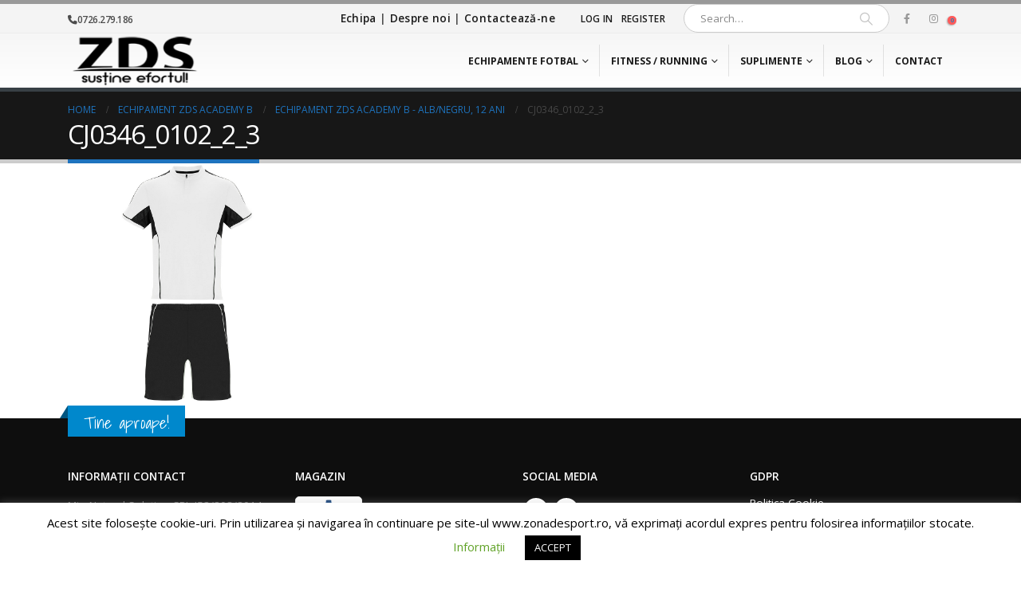

--- FILE ---
content_type: text/html; charset=UTF-8
request_url: https://www.zonadesport.ro/?attachment_id=9836
body_size: 21450
content:
	<!DOCTYPE html>
	<html  lang="ro-RO">
	<head>
		<meta http-equiv="X-UA-Compatible" content="IE=edge" />
		<meta http-equiv="Content-Type" content="text/html; charset=UTF-8" />
		<meta name="viewport" content="width=device-width, initial-scale=1, minimum-scale=1" />

		<link rel="profile" href="https://gmpg.org/xfn/11" />
		<link rel="pingback" href="https://www.zonadesport.ro/xmlrpc.php" />
		<meta name='robots' content='index, follow, max-image-preview:large, max-snippet:-1, max-video-preview:-1' />
	<style>img:is([sizes="auto" i], [sizes^="auto," i]) { contain-intrinsic-size: 3000px 1500px }</style>
	
	<!-- This site is optimized with the Yoast SEO plugin v23.4 - https://yoast.com/wordpress/plugins/seo/ -->
	<title>CJ0346_0102_2_3 - Zona de Sport</title>
	<link rel="canonical" href="https://www.zonadesport.ro/" />
	<meta property="og:locale" content="ro_RO" />
	<meta property="og:type" content="article" />
	<meta property="og:title" content="CJ0346_0102_2_3 - Zona de Sport" />
	<meta property="og:url" content="https://www.zonadesport.ro/" />
	<meta property="og:site_name" content="Zona de Sport" />
	<meta property="article:publisher" content="https://www.facebook.com/zonasportivilor/" />
	<meta property="og:image" content="https://www.zonadesport.ro" />
	<meta property="og:image:width" content="1000" />
	<meta property="og:image:height" content="1000" />
	<meta property="og:image:type" content="image/jpeg" />
	<meta name="twitter:card" content="summary_large_image" />
	<script type="application/ld+json" class="yoast-schema-graph">{"@context":"https://schema.org","@graph":[{"@type":"WebPage","@id":"https://www.zonadesport.ro/","url":"https://www.zonadesport.ro/","name":"CJ0346_0102_2_3 - Zona de Sport","isPartOf":{"@id":"https://www.zonadesport.ro/#website"},"primaryImageOfPage":{"@id":"https://www.zonadesport.ro/#primaryimage"},"image":{"@id":"https://www.zonadesport.ro/#primaryimage"},"thumbnailUrl":"https://www.zonadesport.ro/wp-content/uploads/2020/01/CJ0346_0102_2_3-1.jpg","datePublished":"2021-03-23T14:20:07+00:00","dateModified":"2021-03-23T14:20:07+00:00","breadcrumb":{"@id":"https://www.zonadesport.ro/#breadcrumb"},"inLanguage":"ro-RO","potentialAction":[{"@type":"ReadAction","target":["https://www.zonadesport.ro/"]}]},{"@type":"ImageObject","inLanguage":"ro-RO","@id":"https://www.zonadesport.ro/#primaryimage","url":"https://www.zonadesport.ro/wp-content/uploads/2020/01/CJ0346_0102_2_3-1.jpg","contentUrl":"https://www.zonadesport.ro/wp-content/uploads/2020/01/CJ0346_0102_2_3-1.jpg","width":1000,"height":1000},{"@type":"BreadcrumbList","@id":"https://www.zonadesport.ro/#breadcrumb","itemListElement":[{"@type":"ListItem","position":1,"name":"Home","item":"https://www.zonadesport.ro/"},{"@type":"ListItem","position":2,"name":"Echipament ZDS Academy B","item":"https://www.zonadesport.ro/produs/echipament-zds-academy-b/"},{"@type":"ListItem","position":3,"name":"CJ0346_0102_2_3"}]},{"@type":"WebSite","@id":"https://www.zonadesport.ro/#website","url":"https://www.zonadesport.ro/","name":"Zona de Sport","description":"Susţine efortul!","potentialAction":[{"@type":"SearchAction","target":{"@type":"EntryPoint","urlTemplate":"https://www.zonadesport.ro/?s={search_term_string}"},"query-input":{"@type":"PropertyValueSpecification","valueRequired":true,"valueName":"search_term_string"}}],"inLanguage":"ro-RO"}]}</script>
	<!-- / Yoast SEO plugin. -->


<link rel='dns-prefetch' href='//www.googletagmanager.com' />
<link rel="alternate" type="application/rss+xml" title="Zona de Sport &raquo; Flux" href="https://www.zonadesport.ro/feed/" />
<link rel="alternate" type="application/rss+xml" title="Zona de Sport &raquo; Flux comentarii" href="https://www.zonadesport.ro/comments/feed/" />
<script id="wpp-js" src="https://www.zonadesport.ro/wp-content/plugins/wordpress-popular-posts/assets/js/wpp.min.js?ver=7.3.3" data-sampling="0" data-sampling-rate="100" data-api-url="https://www.zonadesport.ro/wp-json/wordpress-popular-posts" data-post-id="9836" data-token="a28aecadc2" data-lang="0" data-debug="0"></script>
<link rel="alternate" type="application/rss+xml" title="Flux comentarii Zona de Sport &raquo; CJ0346_0102_2_3" href="https://www.zonadesport.ro/?attachment_id=9836/feed/" />
		<link rel="shortcut icon" href="//www.zonadesport.ro/wp-content/uploads/2020/05/ZDS-sustine-efortul-favicon.png" type="image/x-icon" />
				<link rel="apple-touch-icon" href="//www.zonadesport.ro/wp-content/uploads/2020/05/ZDS-sustine-efortul-favicon.png" />
				<link rel="apple-touch-icon" sizes="120x120" href="//www.zonadesport.ro/wp-content/uploads/2020/05/ZDS-sustine-efortul-favicon.png" />
				<link rel="apple-touch-icon" sizes="76x76" href="//www.zonadesport.ro/wp-content/uploads/2020/05/ZDS-sustine-efortul-favicon.png" />
				<link rel="apple-touch-icon" sizes="152x152" href="//www.zonadesport.ro/wp-content/uploads/2020/05/ZDS-sustine-efortul-favicon.png" />
		<script>
window._wpemojiSettings = {"baseUrl":"https:\/\/s.w.org\/images\/core\/emoji\/16.0.1\/72x72\/","ext":".png","svgUrl":"https:\/\/s.w.org\/images\/core\/emoji\/16.0.1\/svg\/","svgExt":".svg","source":{"concatemoji":"https:\/\/www.zonadesport.ro\/wp-includes\/js\/wp-emoji-release.min.js?ver=10aeda37ce2dae0e149e4efcbea5ffba"}};
/*! This file is auto-generated */
!function(s,n){var o,i,e;function c(e){try{var t={supportTests:e,timestamp:(new Date).valueOf()};sessionStorage.setItem(o,JSON.stringify(t))}catch(e){}}function p(e,t,n){e.clearRect(0,0,e.canvas.width,e.canvas.height),e.fillText(t,0,0);var t=new Uint32Array(e.getImageData(0,0,e.canvas.width,e.canvas.height).data),a=(e.clearRect(0,0,e.canvas.width,e.canvas.height),e.fillText(n,0,0),new Uint32Array(e.getImageData(0,0,e.canvas.width,e.canvas.height).data));return t.every(function(e,t){return e===a[t]})}function u(e,t){e.clearRect(0,0,e.canvas.width,e.canvas.height),e.fillText(t,0,0);for(var n=e.getImageData(16,16,1,1),a=0;a<n.data.length;a++)if(0!==n.data[a])return!1;return!0}function f(e,t,n,a){switch(t){case"flag":return n(e,"\ud83c\udff3\ufe0f\u200d\u26a7\ufe0f","\ud83c\udff3\ufe0f\u200b\u26a7\ufe0f")?!1:!n(e,"\ud83c\udde8\ud83c\uddf6","\ud83c\udde8\u200b\ud83c\uddf6")&&!n(e,"\ud83c\udff4\udb40\udc67\udb40\udc62\udb40\udc65\udb40\udc6e\udb40\udc67\udb40\udc7f","\ud83c\udff4\u200b\udb40\udc67\u200b\udb40\udc62\u200b\udb40\udc65\u200b\udb40\udc6e\u200b\udb40\udc67\u200b\udb40\udc7f");case"emoji":return!a(e,"\ud83e\udedf")}return!1}function g(e,t,n,a){var r="undefined"!=typeof WorkerGlobalScope&&self instanceof WorkerGlobalScope?new OffscreenCanvas(300,150):s.createElement("canvas"),o=r.getContext("2d",{willReadFrequently:!0}),i=(o.textBaseline="top",o.font="600 32px Arial",{});return e.forEach(function(e){i[e]=t(o,e,n,a)}),i}function t(e){var t=s.createElement("script");t.src=e,t.defer=!0,s.head.appendChild(t)}"undefined"!=typeof Promise&&(o="wpEmojiSettingsSupports",i=["flag","emoji"],n.supports={everything:!0,everythingExceptFlag:!0},e=new Promise(function(e){s.addEventListener("DOMContentLoaded",e,{once:!0})}),new Promise(function(t){var n=function(){try{var e=JSON.parse(sessionStorage.getItem(o));if("object"==typeof e&&"number"==typeof e.timestamp&&(new Date).valueOf()<e.timestamp+604800&&"object"==typeof e.supportTests)return e.supportTests}catch(e){}return null}();if(!n){if("undefined"!=typeof Worker&&"undefined"!=typeof OffscreenCanvas&&"undefined"!=typeof URL&&URL.createObjectURL&&"undefined"!=typeof Blob)try{var e="postMessage("+g.toString()+"("+[JSON.stringify(i),f.toString(),p.toString(),u.toString()].join(",")+"));",a=new Blob([e],{type:"text/javascript"}),r=new Worker(URL.createObjectURL(a),{name:"wpTestEmojiSupports"});return void(r.onmessage=function(e){c(n=e.data),r.terminate(),t(n)})}catch(e){}c(n=g(i,f,p,u))}t(n)}).then(function(e){for(var t in e)n.supports[t]=e[t],n.supports.everything=n.supports.everything&&n.supports[t],"flag"!==t&&(n.supports.everythingExceptFlag=n.supports.everythingExceptFlag&&n.supports[t]);n.supports.everythingExceptFlag=n.supports.everythingExceptFlag&&!n.supports.flag,n.DOMReady=!1,n.readyCallback=function(){n.DOMReady=!0}}).then(function(){return e}).then(function(){var e;n.supports.everything||(n.readyCallback(),(e=n.source||{}).concatemoji?t(e.concatemoji):e.wpemoji&&e.twemoji&&(t(e.twemoji),t(e.wpemoji)))}))}((window,document),window._wpemojiSettings);
</script>
<style id='wp-emoji-styles-inline-css'>

	img.wp-smiley, img.emoji {
		display: inline !important;
		border: none !important;
		box-shadow: none !important;
		height: 1em !important;
		width: 1em !important;
		margin: 0 0.07em !important;
		vertical-align: -0.1em !important;
		background: none !important;
		padding: 0 !important;
	}
</style>
<link rel='stylesheet' id='wp-block-library-css' href='https://www.zonadesport.ro/wp-includes/css/dist/block-library/style.min.css?ver=10aeda37ce2dae0e149e4efcbea5ffba' media='all' />
<style id='wp-block-library-theme-inline-css'>
.wp-block-audio :where(figcaption){color:#555;font-size:13px;text-align:center}.is-dark-theme .wp-block-audio :where(figcaption){color:#ffffffa6}.wp-block-audio{margin:0 0 1em}.wp-block-code{border:1px solid #ccc;border-radius:4px;font-family:Menlo,Consolas,monaco,monospace;padding:.8em 1em}.wp-block-embed :where(figcaption){color:#555;font-size:13px;text-align:center}.is-dark-theme .wp-block-embed :where(figcaption){color:#ffffffa6}.wp-block-embed{margin:0 0 1em}.blocks-gallery-caption{color:#555;font-size:13px;text-align:center}.is-dark-theme .blocks-gallery-caption{color:#ffffffa6}:root :where(.wp-block-image figcaption){color:#555;font-size:13px;text-align:center}.is-dark-theme :root :where(.wp-block-image figcaption){color:#ffffffa6}.wp-block-image{margin:0 0 1em}.wp-block-pullquote{border-bottom:4px solid;border-top:4px solid;color:currentColor;margin-bottom:1.75em}.wp-block-pullquote cite,.wp-block-pullquote footer,.wp-block-pullquote__citation{color:currentColor;font-size:.8125em;font-style:normal;text-transform:uppercase}.wp-block-quote{border-left:.25em solid;margin:0 0 1.75em;padding-left:1em}.wp-block-quote cite,.wp-block-quote footer{color:currentColor;font-size:.8125em;font-style:normal;position:relative}.wp-block-quote:where(.has-text-align-right){border-left:none;border-right:.25em solid;padding-left:0;padding-right:1em}.wp-block-quote:where(.has-text-align-center){border:none;padding-left:0}.wp-block-quote.is-large,.wp-block-quote.is-style-large,.wp-block-quote:where(.is-style-plain){border:none}.wp-block-search .wp-block-search__label{font-weight:700}.wp-block-search__button{border:1px solid #ccc;padding:.375em .625em}:where(.wp-block-group.has-background){padding:1.25em 2.375em}.wp-block-separator.has-css-opacity{opacity:.4}.wp-block-separator{border:none;border-bottom:2px solid;margin-left:auto;margin-right:auto}.wp-block-separator.has-alpha-channel-opacity{opacity:1}.wp-block-separator:not(.is-style-wide):not(.is-style-dots){width:100px}.wp-block-separator.has-background:not(.is-style-dots){border-bottom:none;height:1px}.wp-block-separator.has-background:not(.is-style-wide):not(.is-style-dots){height:2px}.wp-block-table{margin:0 0 1em}.wp-block-table td,.wp-block-table th{word-break:normal}.wp-block-table :where(figcaption){color:#555;font-size:13px;text-align:center}.is-dark-theme .wp-block-table :where(figcaption){color:#ffffffa6}.wp-block-video :where(figcaption){color:#555;font-size:13px;text-align:center}.is-dark-theme .wp-block-video :where(figcaption){color:#ffffffa6}.wp-block-video{margin:0 0 1em}:root :where(.wp-block-template-part.has-background){margin-bottom:0;margin-top:0;padding:1.25em 2.375em}
</style>
<style id='classic-theme-styles-inline-css'>
/*! This file is auto-generated */
.wp-block-button__link{color:#fff;background-color:#32373c;border-radius:9999px;box-shadow:none;text-decoration:none;padding:calc(.667em + 2px) calc(1.333em + 2px);font-size:1.125em}.wp-block-file__button{background:#32373c;color:#fff;text-decoration:none}
</style>
<style id='global-styles-inline-css'>
:root{--wp--preset--aspect-ratio--square: 1;--wp--preset--aspect-ratio--4-3: 4/3;--wp--preset--aspect-ratio--3-4: 3/4;--wp--preset--aspect-ratio--3-2: 3/2;--wp--preset--aspect-ratio--2-3: 2/3;--wp--preset--aspect-ratio--16-9: 16/9;--wp--preset--aspect-ratio--9-16: 9/16;--wp--preset--color--black: #000000;--wp--preset--color--cyan-bluish-gray: #abb8c3;--wp--preset--color--white: #ffffff;--wp--preset--color--pale-pink: #f78da7;--wp--preset--color--vivid-red: #cf2e2e;--wp--preset--color--luminous-vivid-orange: #ff6900;--wp--preset--color--luminous-vivid-amber: #fcb900;--wp--preset--color--light-green-cyan: #7bdcb5;--wp--preset--color--vivid-green-cyan: #00d084;--wp--preset--color--pale-cyan-blue: #8ed1fc;--wp--preset--color--vivid-cyan-blue: #0693e3;--wp--preset--color--vivid-purple: #9b51e0;--wp--preset--color--primary: #1e73be;--wp--preset--color--secondary: #1b1b1b;--wp--preset--color--tertiary: #2baab1;--wp--preset--color--quaternary: #383f48;--wp--preset--color--dark: #2e353e;--wp--preset--color--light: #ffffff;--wp--preset--gradient--vivid-cyan-blue-to-vivid-purple: linear-gradient(135deg,rgba(6,147,227,1) 0%,rgb(155,81,224) 100%);--wp--preset--gradient--light-green-cyan-to-vivid-green-cyan: linear-gradient(135deg,rgb(122,220,180) 0%,rgb(0,208,130) 100%);--wp--preset--gradient--luminous-vivid-amber-to-luminous-vivid-orange: linear-gradient(135deg,rgba(252,185,0,1) 0%,rgba(255,105,0,1) 100%);--wp--preset--gradient--luminous-vivid-orange-to-vivid-red: linear-gradient(135deg,rgba(255,105,0,1) 0%,rgb(207,46,46) 100%);--wp--preset--gradient--very-light-gray-to-cyan-bluish-gray: linear-gradient(135deg,rgb(238,238,238) 0%,rgb(169,184,195) 100%);--wp--preset--gradient--cool-to-warm-spectrum: linear-gradient(135deg,rgb(74,234,220) 0%,rgb(151,120,209) 20%,rgb(207,42,186) 40%,rgb(238,44,130) 60%,rgb(251,105,98) 80%,rgb(254,248,76) 100%);--wp--preset--gradient--blush-light-purple: linear-gradient(135deg,rgb(255,206,236) 0%,rgb(152,150,240) 100%);--wp--preset--gradient--blush-bordeaux: linear-gradient(135deg,rgb(254,205,165) 0%,rgb(254,45,45) 50%,rgb(107,0,62) 100%);--wp--preset--gradient--luminous-dusk: linear-gradient(135deg,rgb(255,203,112) 0%,rgb(199,81,192) 50%,rgb(65,88,208) 100%);--wp--preset--gradient--pale-ocean: linear-gradient(135deg,rgb(255,245,203) 0%,rgb(182,227,212) 50%,rgb(51,167,181) 100%);--wp--preset--gradient--electric-grass: linear-gradient(135deg,rgb(202,248,128) 0%,rgb(113,206,126) 100%);--wp--preset--gradient--midnight: linear-gradient(135deg,rgb(2,3,129) 0%,rgb(40,116,252) 100%);--wp--preset--font-size--small: 13px;--wp--preset--font-size--medium: 20px;--wp--preset--font-size--large: 36px;--wp--preset--font-size--x-large: 42px;--wp--preset--spacing--20: 0.44rem;--wp--preset--spacing--30: 0.67rem;--wp--preset--spacing--40: 1rem;--wp--preset--spacing--50: 1.5rem;--wp--preset--spacing--60: 2.25rem;--wp--preset--spacing--70: 3.38rem;--wp--preset--spacing--80: 5.06rem;--wp--preset--shadow--natural: 6px 6px 9px rgba(0, 0, 0, 0.2);--wp--preset--shadow--deep: 12px 12px 50px rgba(0, 0, 0, 0.4);--wp--preset--shadow--sharp: 6px 6px 0px rgba(0, 0, 0, 0.2);--wp--preset--shadow--outlined: 6px 6px 0px -3px rgba(255, 255, 255, 1), 6px 6px rgba(0, 0, 0, 1);--wp--preset--shadow--crisp: 6px 6px 0px rgba(0, 0, 0, 1);}:where(.is-layout-flex){gap: 0.5em;}:where(.is-layout-grid){gap: 0.5em;}body .is-layout-flex{display: flex;}.is-layout-flex{flex-wrap: wrap;align-items: center;}.is-layout-flex > :is(*, div){margin: 0;}body .is-layout-grid{display: grid;}.is-layout-grid > :is(*, div){margin: 0;}:where(.wp-block-columns.is-layout-flex){gap: 2em;}:where(.wp-block-columns.is-layout-grid){gap: 2em;}:where(.wp-block-post-template.is-layout-flex){gap: 1.25em;}:where(.wp-block-post-template.is-layout-grid){gap: 1.25em;}.has-black-color{color: var(--wp--preset--color--black) !important;}.has-cyan-bluish-gray-color{color: var(--wp--preset--color--cyan-bluish-gray) !important;}.has-white-color{color: var(--wp--preset--color--white) !important;}.has-pale-pink-color{color: var(--wp--preset--color--pale-pink) !important;}.has-vivid-red-color{color: var(--wp--preset--color--vivid-red) !important;}.has-luminous-vivid-orange-color{color: var(--wp--preset--color--luminous-vivid-orange) !important;}.has-luminous-vivid-amber-color{color: var(--wp--preset--color--luminous-vivid-amber) !important;}.has-light-green-cyan-color{color: var(--wp--preset--color--light-green-cyan) !important;}.has-vivid-green-cyan-color{color: var(--wp--preset--color--vivid-green-cyan) !important;}.has-pale-cyan-blue-color{color: var(--wp--preset--color--pale-cyan-blue) !important;}.has-vivid-cyan-blue-color{color: var(--wp--preset--color--vivid-cyan-blue) !important;}.has-vivid-purple-color{color: var(--wp--preset--color--vivid-purple) !important;}.has-black-background-color{background-color: var(--wp--preset--color--black) !important;}.has-cyan-bluish-gray-background-color{background-color: var(--wp--preset--color--cyan-bluish-gray) !important;}.has-white-background-color{background-color: var(--wp--preset--color--white) !important;}.has-pale-pink-background-color{background-color: var(--wp--preset--color--pale-pink) !important;}.has-vivid-red-background-color{background-color: var(--wp--preset--color--vivid-red) !important;}.has-luminous-vivid-orange-background-color{background-color: var(--wp--preset--color--luminous-vivid-orange) !important;}.has-luminous-vivid-amber-background-color{background-color: var(--wp--preset--color--luminous-vivid-amber) !important;}.has-light-green-cyan-background-color{background-color: var(--wp--preset--color--light-green-cyan) !important;}.has-vivid-green-cyan-background-color{background-color: var(--wp--preset--color--vivid-green-cyan) !important;}.has-pale-cyan-blue-background-color{background-color: var(--wp--preset--color--pale-cyan-blue) !important;}.has-vivid-cyan-blue-background-color{background-color: var(--wp--preset--color--vivid-cyan-blue) !important;}.has-vivid-purple-background-color{background-color: var(--wp--preset--color--vivid-purple) !important;}.has-black-border-color{border-color: var(--wp--preset--color--black) !important;}.has-cyan-bluish-gray-border-color{border-color: var(--wp--preset--color--cyan-bluish-gray) !important;}.has-white-border-color{border-color: var(--wp--preset--color--white) !important;}.has-pale-pink-border-color{border-color: var(--wp--preset--color--pale-pink) !important;}.has-vivid-red-border-color{border-color: var(--wp--preset--color--vivid-red) !important;}.has-luminous-vivid-orange-border-color{border-color: var(--wp--preset--color--luminous-vivid-orange) !important;}.has-luminous-vivid-amber-border-color{border-color: var(--wp--preset--color--luminous-vivid-amber) !important;}.has-light-green-cyan-border-color{border-color: var(--wp--preset--color--light-green-cyan) !important;}.has-vivid-green-cyan-border-color{border-color: var(--wp--preset--color--vivid-green-cyan) !important;}.has-pale-cyan-blue-border-color{border-color: var(--wp--preset--color--pale-cyan-blue) !important;}.has-vivid-cyan-blue-border-color{border-color: var(--wp--preset--color--vivid-cyan-blue) !important;}.has-vivid-purple-border-color{border-color: var(--wp--preset--color--vivid-purple) !important;}.has-vivid-cyan-blue-to-vivid-purple-gradient-background{background: var(--wp--preset--gradient--vivid-cyan-blue-to-vivid-purple) !important;}.has-light-green-cyan-to-vivid-green-cyan-gradient-background{background: var(--wp--preset--gradient--light-green-cyan-to-vivid-green-cyan) !important;}.has-luminous-vivid-amber-to-luminous-vivid-orange-gradient-background{background: var(--wp--preset--gradient--luminous-vivid-amber-to-luminous-vivid-orange) !important;}.has-luminous-vivid-orange-to-vivid-red-gradient-background{background: var(--wp--preset--gradient--luminous-vivid-orange-to-vivid-red) !important;}.has-very-light-gray-to-cyan-bluish-gray-gradient-background{background: var(--wp--preset--gradient--very-light-gray-to-cyan-bluish-gray) !important;}.has-cool-to-warm-spectrum-gradient-background{background: var(--wp--preset--gradient--cool-to-warm-spectrum) !important;}.has-blush-light-purple-gradient-background{background: var(--wp--preset--gradient--blush-light-purple) !important;}.has-blush-bordeaux-gradient-background{background: var(--wp--preset--gradient--blush-bordeaux) !important;}.has-luminous-dusk-gradient-background{background: var(--wp--preset--gradient--luminous-dusk) !important;}.has-pale-ocean-gradient-background{background: var(--wp--preset--gradient--pale-ocean) !important;}.has-electric-grass-gradient-background{background: var(--wp--preset--gradient--electric-grass) !important;}.has-midnight-gradient-background{background: var(--wp--preset--gradient--midnight) !important;}.has-small-font-size{font-size: var(--wp--preset--font-size--small) !important;}.has-medium-font-size{font-size: var(--wp--preset--font-size--medium) !important;}.has-large-font-size{font-size: var(--wp--preset--font-size--large) !important;}.has-x-large-font-size{font-size: var(--wp--preset--font-size--x-large) !important;}
:where(.wp-block-post-template.is-layout-flex){gap: 1.25em;}:where(.wp-block-post-template.is-layout-grid){gap: 1.25em;}
:where(.wp-block-columns.is-layout-flex){gap: 2em;}:where(.wp-block-columns.is-layout-grid){gap: 2em;}
:root :where(.wp-block-pullquote){font-size: 1.5em;line-height: 1.6;}
</style>
<link rel='stylesheet' id='contact-form-7-css' href='https://www.zonadesport.ro/wp-content/plugins/contact-form-7/includes/css/styles.css?ver=5.9.8' media='all' />
<link rel='stylesheet' id='cookie-law-info-css' href='https://www.zonadesport.ro/wp-content/plugins/cookie-law-info/legacy/public/css/cookie-law-info-public.css?ver=3.3.0' media='all' />
<link rel='stylesheet' id='cookie-law-info-gdpr-css' href='https://www.zonadesport.ro/wp-content/plugins/cookie-law-info/legacy/public/css/cookie-law-info-gdpr.css?ver=3.3.0' media='all' />
<style id='woocommerce-inline-inline-css'>
.woocommerce form .form-row .required { visibility: visible; }
</style>
<link rel='stylesheet' id='trp-language-switcher-style-css' href='https://www.zonadesport.ro/wp-content/plugins/translatepress-multilingual/assets/css/trp-language-switcher.css?ver=2.9.19' media='all' />
<link rel='stylesheet' id='wordpress-popular-posts-css-css' href='https://www.zonadesport.ro/wp-content/plugins/wordpress-popular-posts/assets/css/wpp.css?ver=7.3.3' media='all' />
<link rel='stylesheet' id='porto-css-vars-css' href='https://www.zonadesport.ro/wp-content/uploads/porto_styles/theme_css_vars.css?ver=7.0.2' media='all' />
<link rel='stylesheet' id='js_composer_front-css' href='https://www.zonadesport.ro/wp-content/plugins/js_composer/assets/css/js_composer.min.css?ver=7.3' media='all' />
<link rel='stylesheet' id='bootstrap-css' href='https://www.zonadesport.ro/wp-content/uploads/porto_styles/bootstrap.css?ver=7.0.2' media='all' />
<link rel='stylesheet' id='porto-plugins-css' href='https://www.zonadesport.ro/wp-content/themes/porto/css/plugins.css?ver=7.0.2' media='all' />
<link rel='stylesheet' id='porto-theme-css' href='https://www.zonadesport.ro/wp-content/themes/porto/css/theme.css?ver=7.0.2' media='all' />
<link rel='stylesheet' id='porto-theme-portfolio-css' href='https://www.zonadesport.ro/wp-content/themes/porto/css/theme_portfolio.css?ver=7.0.2' media='all' />
<link rel='stylesheet' id='porto-theme-member-css' href='https://www.zonadesport.ro/wp-content/themes/porto/css/theme_member.css?ver=7.0.2' media='all' />
<link rel='stylesheet' id='porto-shortcodes-css' href='https://www.zonadesport.ro/wp-content/uploads/porto_styles/shortcodes.css?ver=7.0.2' media='all' />
<link rel='stylesheet' id='porto-theme-shop-css' href='https://www.zonadesport.ro/wp-content/themes/porto/css/theme_shop.css?ver=7.0.2' media='all' />
<link rel='stylesheet' id='porto-theme-wpb-css' href='https://www.zonadesport.ro/wp-content/themes/porto/css/theme_wpb.css?ver=7.0.2' media='all' />
<link rel='stylesheet' id='porto-theme-radius-css' href='https://www.zonadesport.ro/wp-content/themes/porto/css/theme_radius.css?ver=7.0.2' media='all' />
<link rel='stylesheet' id='porto-dynamic-style-css' href='https://www.zonadesport.ro/wp-content/uploads/porto_styles/dynamic_style.css?ver=7.0.2' media='all' />
<link rel='stylesheet' id='porto-type-builder-css' href='https://www.zonadesport.ro/wp-content/plugins/porto-functionality/builders/assets/type-builder.css?ver=3.0.2' media='all' />
<link rel='stylesheet' id='porto-account-login-style-css' href='https://www.zonadesport.ro/wp-content/themes/porto/css/theme/shop/login-style/account-login.css?ver=7.0.2' media='all' />
<link rel='stylesheet' id='porto-style-css' href='https://www.zonadesport.ro/wp-content/themes/porto/style.css?ver=7.0.2' media='all' />
<style id='porto-style-inline-css'>
.side-header-narrow-bar-logo{max-width:100px}.loading-overlay-showing > .loading-overlay{opacity:1;visibility:visible;transition-delay:0}.loading-overlay{transition:visibility 0s ease-in-out 0.5s,opacity 0.5s ease-in-out;position:absolute;bottom:0;left:0;opacity:0;right:0;top:0;visibility:hidden}.loading-overlay .loader{display:inline-block;border:2px solid transparent;width:40px;height:40px;-webkit-animation:spin 0.75s infinite linear;animation:spin 0.75s infinite linear;border-image:none;border-radius:50%;vertical-align:middle;position:absolute;margin:auto;left:0;right:0;top:0;bottom:0;z-index:2;border-top-color:var(--porto-primary-color)}.loading-overlay .loader:before{content:"";display:inline-block;border:inherit;width:inherit;height:inherit;-webkit-animation:spin 1.5s infinite ease;animation:spin 1.5s infinite ease;border-radius:inherit;position:absolute;left:-2px;top:-2px;border-top-color:inherit}body > .loading-overlay{position:fixed;z-index:999999}#header,.sticky-header .header-main.sticky{border-top:5px solid}@media (min-width:992px){}.page-top .page-title-wrap{line-height:0}.page-top .page-title:not(.b-none):after{content:'';position:absolute;width:100%;left:0;border-bottom:5px solid var(--porto-primary-color);bottom:-17px}body.single-product .page-top .breadcrumbs-wrap{padding-right:55px}@media (min-width:1500px){.left-sidebar.col-lg-3,.right-sidebar.col-lg-3{width:20%}.main-content.col-lg-9{width:80%}.main-content.col-lg-6{width:60%}}
</style>
<script id="woocommerce-google-analytics-integration-gtag-js-after">
/* Google Analytics for WooCommerce (gtag.js) */
					window.dataLayer = window.dataLayer || [];
					function gtag(){dataLayer.push(arguments);}
					// Set up default consent state.
					for ( const mode of [{"analytics_storage":"denied","ad_storage":"denied","ad_user_data":"denied","ad_personalization":"denied","region":["AT","BE","BG","HR","CY","CZ","DK","EE","FI","FR","DE","GR","HU","IS","IE","IT","LV","LI","LT","LU","MT","NL","NO","PL","PT","RO","SK","SI","ES","SE","GB","CH"]}] || [] ) {
						gtag( "consent", "default", { "wait_for_update": 500, ...mode } );
					}
					gtag("js", new Date());
					gtag("set", "developer_id.dOGY3NW", true);
					gtag("config", "UA-91478527-1", {"track_404":true,"allow_google_signals":true,"logged_in":false,"linker":{"domains":[],"allow_incoming":false},"custom_map":{"dimension1":"logged_in"}});
</script>
<script src="https://www.zonadesport.ro/wp-includes/js/jquery/jquery-migrate.min.js?ver=3.4.1" id="jquery-migrate-js"></script>
<script src="https://www.zonadesport.ro/wp-includes/js/jquery/jquery.min.js?ver=3.7.1" id="jquery-core-js"></script>
<script id="cookie-law-info-js-extra">
var Cli_Data = {"nn_cookie_ids":[],"cookielist":[],"non_necessary_cookies":[],"ccpaEnabled":"","ccpaRegionBased":"","ccpaBarEnabled":"","strictlyEnabled":["necessary","obligatoire"],"ccpaType":"gdpr","js_blocking":"","custom_integration":"","triggerDomRefresh":"","secure_cookies":""};
var cli_cookiebar_settings = {"animate_speed_hide":"500","animate_speed_show":"500","background":"#FFF","border":"#b1a6a6c2","border_on":"","button_1_button_colour":"#000","button_1_button_hover":"#000000","button_1_link_colour":"#fff","button_1_as_button":"1","button_1_new_win":"","button_2_button_colour":"#333","button_2_button_hover":"#292929","button_2_link_colour":"#444","button_2_as_button":"","button_2_hidebar":"","button_3_button_colour":"#000","button_3_button_hover":"#000000","button_3_link_colour":"#fff","button_3_as_button":"1","button_3_new_win":"","button_4_button_colour":"#000","button_4_button_hover":"#000000","button_4_link_colour":"#62a329","button_4_as_button":"","button_7_button_colour":"#61a229","button_7_button_hover":"#4e8221","button_7_link_colour":"#fff","button_7_as_button":"1","button_7_new_win":"","font_family":"inherit","header_fix":"","notify_animate_hide":"1","notify_animate_show":"1","notify_div_id":"#cookie-law-info-bar","notify_position_horizontal":"right","notify_position_vertical":"bottom","scroll_close":"","scroll_close_reload":"","accept_close_reload":"","reject_close_reload":"","showagain_tab":"1","showagain_background":"#fff","showagain_border":"#000","showagain_div_id":"#cookie-law-info-again","showagain_x_position":"100px","text":"#000","show_once_yn":"","show_once":"10000","logging_on":"","as_popup":"","popup_overlay":"1","bar_heading_text":"","cookie_bar_as":"banner","popup_showagain_position":"bottom-right","widget_position":"left"};
var log_object = {"ajax_url":"https:\/\/www.zonadesport.ro\/wp-admin\/admin-ajax.php"};
</script>
<script src="https://www.zonadesport.ro/wp-content/plugins/cookie-law-info/legacy/public/js/cookie-law-info-public.js?ver=3.3.0" id="cookie-law-info-js"></script>
<script src="https://www.zonadesport.ro/wp-content/plugins/woocommerce/assets/js/jquery-blockui/jquery.blockUI.min.js?ver=2.7.0-wc.10.4.3" id="wc-jquery-blockui-js" data-wp-strategy="defer"></script>
<script id="wc-add-to-cart-js-extra">
var wc_add_to_cart_params = {"ajax_url":"\/wp-admin\/admin-ajax.php","wc_ajax_url":"\/?wc-ajax=%%endpoint%%","i18n_view_cart":"Vezi co\u0219ul","cart_url":"https:\/\/www.zonadesport.ro\/cos\/","is_cart":"","cart_redirect_after_add":"no"};
</script>
<script src="https://www.zonadesport.ro/wp-content/plugins/woocommerce/assets/js/frontend/add-to-cart.min.js?ver=10.4.3" id="wc-add-to-cart-js" data-wp-strategy="defer"></script>
<script src="https://www.zonadesport.ro/wp-content/plugins/woocommerce/assets/js/js-cookie/js.cookie.min.js?ver=2.1.4-wc.10.4.3" id="wc-js-cookie-js" defer data-wp-strategy="defer"></script>
<script id="woocommerce-js-extra">
var woocommerce_params = {"ajax_url":"\/wp-admin\/admin-ajax.php","wc_ajax_url":"\/?wc-ajax=%%endpoint%%","i18n_password_show":"Arat\u0103 parola","i18n_password_hide":"Ascunde parola"};
</script>
<script src="https://www.zonadesport.ro/wp-content/plugins/woocommerce/assets/js/frontend/woocommerce.min.js?ver=10.4.3" id="woocommerce-js" defer data-wp-strategy="defer"></script>
<script src="https://www.zonadesport.ro/wp-content/plugins/translatepress-multilingual/assets/js/trp-frontend-compatibility.js?ver=2.9.19" id="trp-frontend-compatibility-js"></script>
<script src="https://www.zonadesport.ro/wp-content/plugins/js_composer/assets/js/vendors/woocommerce-add-to-cart.js?ver=7.3" id="vc_woocommerce-add-to-cart-js-js"></script>
<script id="wc-cart-fragments-js-extra">
var wc_cart_fragments_params = {"ajax_url":"\/wp-admin\/admin-ajax.php","wc_ajax_url":"\/?wc-ajax=%%endpoint%%","cart_hash_key":"wc_cart_hash_9f17af9ebc727a0b73fe8c02a5350d91","fragment_name":"wc_fragments_9f17af9ebc727a0b73fe8c02a5350d91","request_timeout":"15000"};
</script>
<script src="https://www.zonadesport.ro/wp-content/plugins/woocommerce/assets/js/frontend/cart-fragments.min.js?ver=10.4.3" id="wc-cart-fragments-js" defer data-wp-strategy="defer"></script>
<script src="https://www.zonadesport.ro/wp-content/plugins/woocommerce/assets/js/jquery-cookie/jquery.cookie.min.js?ver=1.4.1-wc.10.4.3" id="wc-jquery-cookie-js" defer data-wp-strategy="defer"></script>
<script></script><link rel="https://api.w.org/" href="https://www.zonadesport.ro/wp-json/" /><link rel="alternate" title="JSON" type="application/json" href="https://www.zonadesport.ro/wp-json/wp/v2/media/9836" /><link rel="alternate" title="oEmbed (JSON)" type="application/json+oembed" href="https://www.zonadesport.ro/wp-json/oembed/1.0/embed?url=https%3A%2F%2Fwww.zonadesport.ro%2F%3Fattachment_id%3D9836" />
<link rel="alternate" title="oEmbed (XML)" type="text/xml+oembed" href="https://www.zonadesport.ro/wp-json/oembed/1.0/embed?url=https%3A%2F%2Fwww.zonadesport.ro%2F%3Fattachment_id%3D9836&#038;format=xml" />
        <script type="text/javascript">
            if (typeof jQuery !== 'undefined' && typeof jQuery.migrateWarnings !== 'undefined') {
                jQuery.migrateTrace = true; // Habilitar stack traces
                jQuery.migrateMute = false; // Garantir avisos no console
            }
            let bill_timeout;

            function isBot() {
                const bots = ['crawler', 'spider', 'baidu', 'duckduckgo', 'bot', 'googlebot', 'bingbot', 'facebook', 'slurp', 'twitter', 'yahoo'];
                const userAgent = navigator.userAgent.toLowerCase();
                return bots.some(bot => userAgent.includes(bot));
            }
            const originalConsoleWarn = console.warn; // Armazenar o console.warn original
            const sentWarnings = [];
            const bill_errorQueue = [];
            const slugs = [
                "antibots", "antihacker", "bigdump-restore", "boatdealer", "cardealer",
                "database-backup", "disable-wp-sitemap", "easy-update-urls", "hide-site-title",
                "lazy-load-disable", "multidealer", "real-estate-right-now", "recaptcha-for-all",
                "reportattacks", "restore-classic-widgets", "s3cloud", "site-checkup",
                "stopbadbots", "toolsfors", "toolstruthsocial", "wp-memory", "wptools"
            ];

            function hasSlug(warningMessage) {
                return slugs.some(slug => warningMessage.includes(slug));
            }
            // Sobrescrita de console.warn para capturar avisos JQMigrate
            console.warn = function(message, ...args) {
                // Processar avisos JQMIGRATE
                if (typeof message === 'string' && message.includes('JQMIGRATE')) {
                    if (!sentWarnings.includes(message)) {
                        sentWarnings.push(message);
                        let file = 'unknown';
                        let line = '0';
                        try {
                            const stackTrace = new Error().stack.split('\n');
                            for (let i = 1; i < stackTrace.length && i < 10; i++) {
                                const match = stackTrace[i].match(/at\s+.*?\((.*):(\d+):(\d+)\)/) ||
                                    stackTrace[i].match(/at\s+(.*):(\d+):(\d+)/);
                                if (match && match[1].includes('.js') &&
                                    !match[1].includes('jquery-migrate.js') &&
                                    !match[1].includes('jquery.js')) {
                                    file = match[1];
                                    line = match[2];
                                    break;
                                }
                            }
                        } catch (e) {
                            // Ignorar erros
                        }
                        const warningMessage = message.replace('JQMIGRATE:', 'Error:').trim() + ' - URL: ' + file + ' - Line: ' + line;
                        if (!hasSlug(warningMessage)) {
                            bill_errorQueue.push(warningMessage);
                            handleErrorQueue();
                        }
                    }
                }
                // Repassar todas as mensagens para o console.warn original
                originalConsoleWarn.apply(console, [message, ...args]);
            };
            //originalConsoleWarn.apply(console, arguments);
            // Restaura o console.warn original após 6 segundos
            setTimeout(() => {
                console.warn = originalConsoleWarn;
            }, 6000);

            function handleErrorQueue() {
                // Filtrar mensagens de bots antes de processar
                if (isBot()) {
                    bill_errorQueue = []; // Limpar a fila se for bot
                    return;
                }
                if (bill_errorQueue.length >= 5) {
                    sendErrorsToServer();
                } else {
                    clearTimeout(bill_timeout);
                    bill_timeout = setTimeout(sendErrorsToServer, 7000);
                }
            }

            function sendErrorsToServer() {
                if (bill_errorQueue.length > 0) {
                    const message = bill_errorQueue.join(' | ');
                    //console.log('[Bill Catch] Enviando ao Servidor:', message); // Log temporário para depuração
                    const xhr = new XMLHttpRequest();
                    const nonce = 'a8926de65c';
                    const ajax_url = 'https://www.zonadesport.ro/wp-admin/admin-ajax.php?action=bill_minozzi_js_error_catched&_wpnonce=a8926de65c';
                    xhr.open('POST', encodeURI(ajax_url));
                    xhr.setRequestHeader('Content-Type', 'application/x-www-form-urlencoded');
                    xhr.send('action=bill_minozzi_js_error_catched&_wpnonce=' + nonce + '&bill_js_error_catched=' + encodeURIComponent(message));
                    // bill_errorQueue = [];
                    bill_errorQueue.length = 0; // Limpa o array sem reatribuir
                }
            }
        </script>
<link rel="alternate" hreflang="ro-RO" href="https://www.zonadesport.ro/?attachment_id=9836"/>
<link rel="alternate" hreflang="ro" href="https://www.zonadesport.ro/?attachment_id=9836"/>
            <style id="wpp-loading-animation-styles">@-webkit-keyframes bgslide{from{background-position-x:0}to{background-position-x:-200%}}@keyframes bgslide{from{background-position-x:0}to{background-position-x:-200%}}.wpp-widget-block-placeholder,.wpp-shortcode-placeholder{margin:0 auto;width:60px;height:3px;background:#dd3737;background:linear-gradient(90deg,#dd3737 0%,#571313 10%,#dd3737 100%);background-size:200% auto;border-radius:3px;-webkit-animation:bgslide 1s infinite linear;animation:bgslide 1s infinite linear}</style>
            		<script type="text/javascript">
		WebFontConfig = {
			google: { families: [ 'Open+Sans:400,500,600,700,800','Shadows+Into+Light:400,700','Playfair+Display:400,700' ] }
		};
		(function(d) {
			var wf = d.createElement('script'), s = d.scripts[d.scripts.length - 1];
			wf.src = 'https://www.zonadesport.ro/wp-content/themes/porto/js/libs/webfont.js';
			wf.async = true;
			s.parentNode.insertBefore(wf, s);
		})(document);</script>
			<noscript><style>.woocommerce-product-gallery{ opacity: 1 !important; }</style></noscript>
				<script  type="text/javascript">
				!function(f,b,e,v,n,t,s){if(f.fbq)return;n=f.fbq=function(){n.callMethod?
					n.callMethod.apply(n,arguments):n.queue.push(arguments)};if(!f._fbq)f._fbq=n;
					n.push=n;n.loaded=!0;n.version='2.0';n.queue=[];t=b.createElement(e);t.async=!0;
					t.src=v;s=b.getElementsByTagName(e)[0];s.parentNode.insertBefore(t,s)}(window,
					document,'script','https://connect.facebook.net/en_US/fbevents.js');
			</script>
			<!-- WooCommerce Facebook Integration Begin -->
			<script  type="text/javascript">

				fbq('init', '2632033280183980', {
    "external_id": {}
}, {
    "agent": "woocommerce-10.4.3-3.5.3"
});

				document.addEventListener( 'DOMContentLoaded', function() {
					// Insert placeholder for events injected when a product is added to the cart through AJAX.
					document.body.insertAdjacentHTML( 'beforeend', '<div class=\"wc-facebook-pixel-event-placeholder\"></div>' );
				}, false );

			</script>
			<!-- WooCommerce Facebook Integration End -->
			<meta name="generator" content="Powered by WPBakery Page Builder - drag and drop page builder for WordPress."/>
<meta name="generator" content="Powered by Slider Revolution 6.6.19 - responsive, Mobile-Friendly Slider Plugin for WordPress with comfortable drag and drop interface." />
<link rel="icon" href="https://www.zonadesport.ro/wp-content/uploads/2020/05/cropped-ZDS-Patrat-negru-1-32x32.png" sizes="32x32" />
<link rel="icon" href="https://www.zonadesport.ro/wp-content/uploads/2020/05/cropped-ZDS-Patrat-negru-1-192x192.png" sizes="192x192" />
<link rel="apple-touch-icon" href="https://www.zonadesport.ro/wp-content/uploads/2020/05/cropped-ZDS-Patrat-negru-1-180x180.png" />
<meta name="msapplication-TileImage" content="https://www.zonadesport.ro/wp-content/uploads/2020/05/cropped-ZDS-Patrat-negru-1-270x270.png" />
<script>function setREVStartSize(e){
			//window.requestAnimationFrame(function() {
				window.RSIW = window.RSIW===undefined ? window.innerWidth : window.RSIW;
				window.RSIH = window.RSIH===undefined ? window.innerHeight : window.RSIH;
				try {
					var pw = document.getElementById(e.c).parentNode.offsetWidth,
						newh;
					pw = pw===0 || isNaN(pw) || (e.l=="fullwidth" || e.layout=="fullwidth") ? window.RSIW : pw;
					e.tabw = e.tabw===undefined ? 0 : parseInt(e.tabw);
					e.thumbw = e.thumbw===undefined ? 0 : parseInt(e.thumbw);
					e.tabh = e.tabh===undefined ? 0 : parseInt(e.tabh);
					e.thumbh = e.thumbh===undefined ? 0 : parseInt(e.thumbh);
					e.tabhide = e.tabhide===undefined ? 0 : parseInt(e.tabhide);
					e.thumbhide = e.thumbhide===undefined ? 0 : parseInt(e.thumbhide);
					e.mh = e.mh===undefined || e.mh=="" || e.mh==="auto" ? 0 : parseInt(e.mh,0);
					if(e.layout==="fullscreen" || e.l==="fullscreen")
						newh = Math.max(e.mh,window.RSIH);
					else{
						e.gw = Array.isArray(e.gw) ? e.gw : [e.gw];
						for (var i in e.rl) if (e.gw[i]===undefined || e.gw[i]===0) e.gw[i] = e.gw[i-1];
						e.gh = e.el===undefined || e.el==="" || (Array.isArray(e.el) && e.el.length==0)? e.gh : e.el;
						e.gh = Array.isArray(e.gh) ? e.gh : [e.gh];
						for (var i in e.rl) if (e.gh[i]===undefined || e.gh[i]===0) e.gh[i] = e.gh[i-1];
											
						var nl = new Array(e.rl.length),
							ix = 0,
							sl;
						e.tabw = e.tabhide>=pw ? 0 : e.tabw;
						e.thumbw = e.thumbhide>=pw ? 0 : e.thumbw;
						e.tabh = e.tabhide>=pw ? 0 : e.tabh;
						e.thumbh = e.thumbhide>=pw ? 0 : e.thumbh;
						for (var i in e.rl) nl[i] = e.rl[i]<window.RSIW ? 0 : e.rl[i];
						sl = nl[0];
						for (var i in nl) if (sl>nl[i] && nl[i]>0) { sl = nl[i]; ix=i;}
						var m = pw>(e.gw[ix]+e.tabw+e.thumbw) ? 1 : (pw-(e.tabw+e.thumbw)) / (e.gw[ix]);
						newh =  (e.gh[ix] * m) + (e.tabh + e.thumbh);
					}
					var el = document.getElementById(e.c);
					if (el!==null && el) el.style.height = newh+"px";
					el = document.getElementById(e.c+"_wrapper");
					if (el!==null && el) {
						el.style.height = newh+"px";
						el.style.display = "block";
					}
				} catch(e){
					console.log("Failure at Presize of Slider:" + e)
				}
			//});
		  };</script>
<noscript><style> .wpb_animate_when_almost_visible { opacity: 1; }</style></noscript>	</head>
	<body data-rsssl=1 class="attachment wp-singular attachment-template-default single single-attachment postid-9836 attachmentid-9836 attachment-jpeg wp-embed-responsive wp-theme-porto theme-porto woocommerce-no-js translatepress-ro_RO porto-rounded porto-breadcrumbs-bb login-popup full blog-1 loading-overlay-showing wpb-js-composer js-comp-ver-7.3 vc_responsive">
	<div class="loading-overlay"><div class="bounce-loader"><div class="bounce1"></div><div class="bounce2"></div><div class="bounce3"></div></div></div>
	<div class="page-wrapper"><!-- page wrapper -->
		
											<!-- header wrapper -->
				<div class="header-wrapper">
										<header id="header" class="header-corporate header-12">
			<div class="header-top">
			<div class="container">
				<div class="header-left">
										<div class="block-inline"><div class="header-contact"><span><i class="fa fa-phone"> </i>0726.279.186</span></div></div>				</div>
				<div class="header-right">
					<span class="welcome-msg"><a href="https://www.zonadesport.ro/echipa-noastra/">Echipa</a>  |  <a href="#">Despre noi</a>  |  <a href=" https://www.zonadesport.ro/contact">Contactează-ne</a> </span><span class="gap">|</span><ul class="top-links mega-menu show-arrow" id="menu-top-navigation"><li class="menu-item"><a class="porto-link-login" href="https://www.zonadesport.ro/contul-meu/">Log In</a></li><li class="menu-item"><a class="porto-link-register" href="https://www.zonadesport.ro/contul-meu/">Register</a></li></ul>					<div class="block-inline"><div class="searchform-popup"><a  class="search-toggle" aria-label="Search Toggle" href="#"><i class="porto-icon-magnifier"></i><span class="search-text">Search</span></a>	<form action="https://www.zonadesport.ro/" method="get"
		class="searchform search-layout-advanced">
		<div class="searchform-fields">
			<span class="text"><input name="s" type="text" value="" placeholder="Search&hellip;" autocomplete="off" /></span>
						<span class="button-wrap">
				<button class="btn btn-special" title="Search" type="submit">
					<i class="porto-icon-magnifier"></i>
				</button>
									
			</span>
		</div>
				<div class="live-search-list"></div>
			</form>
	</div><div class="share-links">		<a target="_blank"  rel="nofollow noopener noreferrer" class="share-facebook" href="https://www.facebook.com/Zdsclothing" title="Facebook"></a>
				<a target="_blank"  rel="nofollow noopener noreferrer" class="share-instagram" href="https://www.instagram.com/zdsportswear/" title="Instagram"></a>
				<a  rel="nofollow noopener noreferrer" class="share-whatsapp" style="display:none" href="whatsapp://send?text=0726279186" data-action="share/whatsapp/share" title="WhatsApp">WhatsApp</a>
		</div>		<div id="mini-cart" class="mini-cart simple">
			<div class="cart-head">
			<span class="cart-icon"><i class="minicart-icon minicart-icon2"></i><span class="cart-items">0</span></span><span class="cart-items-text">0 items</span>			</div>
			<div class="cart-popup widget_shopping_cart">
				<div class="widget_shopping_cart_content">
									<div class="cart-loading"></div>
								</div>
			</div>
				</div>
		</div>				</div>
			</div>
		</div>
	
	<div class="header-main">
		<div class="container">
			<div class="header-left">
			
	<div class="logo">
	<a href="https://www.zonadesport.ro/" title="Zona de Sport - Susţine efortul!"  rel="home">
		<img class="img-responsive sticky-logo sticky-retina-logo" src="//www.zonadesport.ro/wp-content/uploads/2020/05/ZDS-Sustine-efortul-1.png" alt="Zona de Sport" /><img class="img-responsive standard-logo retina-logo" width="187" height="70" src="//www.zonadesport.ro/wp-content/uploads/2020/05/ZDS-Sustine-efortul-1.png" alt="Zona de Sport" />	</a>
	</div>
				</div>

			<div class="header-right">
				<div class="searchform-popup"><a  class="search-toggle" aria-label="Search Toggle" href="#"><i class="porto-icon-magnifier"></i><span class="search-text">Search</span></a>	<form action="https://www.zonadesport.ro/" method="get"
		class="searchform search-layout-advanced">
		<div class="searchform-fields">
			<span class="text"><input name="s" type="text" value="" placeholder="Search&hellip;" autocomplete="off" /></span>
						<span class="button-wrap">
				<button class="btn btn-special" title="Search" type="submit">
					<i class="porto-icon-magnifier"></i>
				</button>
									
			</span>
		</div>
				<div class="live-search-list"></div>
			</form>
	</div>				<div id="main-menu">
				<ul id="menu-meniul-principal" class="main-menu mega-menu menu-flat menu-flat-border show-arrow"><li id="nav-menu-item-5074" class="menu-item menu-item-type-custom menu-item-object-custom menu-item-has-children has-sub narrow"><a href="https://www.zonadesport.ro/categorie-produs/echipament-fotbal/">Echipamente Fotbal</a>
<div class="popup"><div class="inner" style=""><ul class="sub-menu porto-narrow-sub-menu">
	<li id="nav-menu-item-8357" class="menu-item menu-item-type-taxonomy menu-item-object-product_cat" data-cols="1"><a href="https://www.zonadesport.ro/categorie-produs/echipament-fotbal/portari/">Echipament Portari</a></li>
	<li id="nav-menu-item-5056" class="menu-item menu-item-type-taxonomy menu-item-object-product_cat" data-cols="1"><a href="https://www.zonadesport.ro/categorie-produs/echipament-fotbal/echipament-de-joc/">Echipament de joc</a></li>
	<li id="nav-menu-item-5057" class="menu-item menu-item-type-taxonomy menu-item-object-product_cat" data-cols="1"><a href="https://www.zonadesport.ro/categorie-produs/echipament-fotbal/treninguri/">Treninguri</a></li>
	<li id="nav-menu-item-8869" class="menu-item menu-item-type-taxonomy menu-item-object-product_cat" data-cols="1"><a href="https://www.zonadesport.ro/categorie-produs/echipament-fotbal/pantaloni/">Pantaloni</a></li>
	<li id="nav-menu-item-5055" class="menu-item menu-item-type-taxonomy menu-item-object-product_cat" data-cols="1"><a href="https://www.zonadesport.ro/categorie-produs/echipament-fotbal/bluze-sporturi-de-echipa/">Bluze</a></li>
	<li id="nav-menu-item-8359" class="menu-item menu-item-type-taxonomy menu-item-object-product_cat" data-cols="1"><a href="https://www.zonadesport.ro/categorie-produs/echipament-fotbal/jachete-echipamente-fotbal/">Jachete</a></li>
	<li id="nav-menu-item-8360" class="menu-item menu-item-type-taxonomy menu-item-object-product_cat" data-cols="1"><a href="https://www.zonadesport.ro/categorie-produs/echipament-fotbal/tricouri-echipamente-fotbal/">Tricouri</a></li>
	<li id="nav-menu-item-8868" class="menu-item menu-item-type-taxonomy menu-item-object-product_cat" data-cols="1"><a href="https://www.zonadesport.ro/categorie-produs/echipament-fotbal/sorturi-echipament-fotbal/">Şorturi</a></li>
	<li id="nav-menu-item-8358" class="menu-item menu-item-type-taxonomy menu-item-object-product_cat" data-cols="1"><a href="https://www.zonadesport.ro/categorie-produs/echipament-fotbal/genti/">Rucsacuri / Genţi</a></li>
	<li id="nav-menu-item-5054" class="menu-item menu-item-type-taxonomy menu-item-object-product_cat" data-cols="1"><a href="https://www.zonadesport.ro/categorie-produs/echipament-fotbal/accesorii/">Accesorii</a></li>
</ul></div></div>
</li>
<li id="nav-menu-item-5075" class="menu-item menu-item-type-custom menu-item-object-custom menu-item-has-children has-sub narrow"><a href="https://www.zonadesport.ro/categorie-produs/fitness-running/">Fitness / Running</a>
<div class="popup"><div class="inner" style=""><ul class="sub-menu porto-narrow-sub-menu">
	<li id="nav-menu-item-3377" class="menu-item menu-item-type-taxonomy menu-item-object-product_cat" data-cols="1"><a href="https://www.zonadesport.ro/categorie-produs/fitness-running/tricouri/">Tricouri tehnice</a></li>
	<li id="nav-menu-item-3374" class="menu-item menu-item-type-taxonomy menu-item-object-product_cat" data-cols="1"><a href="https://www.zonadesport.ro/categorie-produs/fitness-running/maiouri/">Maiouri</a></li>
	<li id="nav-menu-item-3375" class="menu-item menu-item-type-taxonomy menu-item-object-product_cat" data-cols="1"><a href="https://www.zonadesport.ro/categorie-produs/fitness-running/pantaloni-fitness/">Pantaloni</a></li>
	<li id="nav-menu-item-3373" class="menu-item menu-item-type-taxonomy menu-item-object-product_cat" data-cols="1"><a href="https://www.zonadesport.ro/categorie-produs/fitness-running/colanti/">Colanți</a></li>
	<li id="nav-menu-item-4642" class="menu-item menu-item-type-taxonomy menu-item-object-product_cat" data-cols="1"><a href="https://www.zonadesport.ro/categorie-produs/fitness-running/accesorii-fitness/">Accesorii Fitness</a></li>
</ul></div></div>
</li>
<li id="nav-menu-item-4398" class="menu-item menu-item-type-custom menu-item-object-custom menu-item-has-children has-sub narrow"><a href="https://www.zonadesport.ro/categorie-produs/suplimente/">Suplimente</a>
<div class="popup"><div class="inner" style=""><ul class="sub-menu porto-narrow-sub-menu">
	<li id="nav-menu-item-5487" class="menu-item menu-item-type-taxonomy menu-item-object-product_cat" data-cols="1"><a href="https://www.zonadesport.ro/categorie-produs/suplimente/electroliti/">Electroliţi</a></li>
	<li id="nav-menu-item-5555" class="menu-item menu-item-type-taxonomy menu-item-object-product_cat" data-cols="1"><a href="https://www.zonadesport.ro/categorie-produs/suplimente/probiotice/">Probiotice</a></li>
</ul></div></div>
</li>
<li id="nav-menu-item-1413" class="menu-item menu-item-type-post_type menu-item-object-page menu-item-has-children has-sub narrow"><a href="https://www.zonadesport.ro/articole/">BLOG</a>
<div class="popup"><div class="inner" style=""><ul class="sub-menu porto-narrow-sub-menu">
	<li id="nav-menu-item-3386" class="menu-item menu-item-type-custom menu-item-object-custom" data-cols="1"><a href="https://www.zonadesport.ro/categorii/fitness-bodybuilding/"><i class="fas fa-dumbbell"></i>Fitness şi Bodybuilding</a></li>
	<li id="nav-menu-item-3387" class="menu-item menu-item-type-custom menu-item-object-custom" data-cols="1"><a href="https://www.zonadesport.ro/categorii/performanta-sportiva/">Performanţă sportivă</a></li>
	<li id="nav-menu-item-3398" class="menu-item menu-item-type-custom menu-item-object-custom" data-cols="1"><a href="https://www.zonadesport.ro/categorii/forta-si-putere/">Forţă şi Putere</a></li>
	<li id="nav-menu-item-3911" class="menu-item menu-item-type-custom menu-item-object-custom" data-cols="1"><a href="https://www.zonadesport.ro/categorii/nutritie/">Nutriţie</a></li>
	<li id="nav-menu-item-3382" class="menu-item menu-item-type-custom menu-item-object-custom" data-cols="1"><a href="https://www.zonadesport.ro/categorii/sanatate">Sănătate</a></li>
	<li id="nav-menu-item-3384" class="menu-item menu-item-type-custom menu-item-object-custom" data-cols="1"><a href="https://www.zonadesport.ro/categorii/stil-de-viata-sanatos/">Stil de viaţă sănătos</a></li>
	<li id="nav-menu-item-3397" class="menu-item menu-item-type-custom menu-item-object-custom" data-cols="1"><a href="https://www.zonadesport.ro/categorii/refacere/">Refacere</a></li>
	<li id="nav-menu-item-3383" class="menu-item menu-item-type-custom menu-item-object-custom" data-cols="1"><a href="https://www.zonadesport.ro/categorii/diverse/">Diverse</a></li>
	<li id="nav-menu-item-3385" class="menu-item menu-item-type-custom menu-item-object-custom" data-cols="1"><a href="https://www.zonadesport.ro/categorii/motivatie/">Motivaţie</a></li>
</ul></div></div>
</li>
<li id="nav-menu-item-6618" class="menu-item menu-item-type-post_type menu-item-object-page narrow"><a href="https://www.zonadesport.ro/contact/">Contact</a></li>
</ul>				</div>
						<div id="mini-cart" class="mini-cart simple">
			<div class="cart-head">
			<span class="cart-icon"><i class="minicart-icon minicart-icon2"></i><span class="cart-items">0</span></span><span class="cart-items-text">0 items</span>			</div>
			<div class="cart-popup widget_shopping_cart">
				<div class="widget_shopping_cart_content">
									<div class="cart-loading"></div>
								</div>
			</div>
				</div>
		
								<a class="mobile-toggle" href="#" aria-label="Mobile Menu"><i class="fas fa-bars"></i></a>			</div>
		</div>
		
<div id="nav-panel">
	<div class="container">
		<div class="mobile-nav-wrap">
		<div class="menu-wrap"><ul id="menu-meniul-principal-1" class="mobile-menu accordion-menu"><li id="accordion-menu-item-5074" class="menu-item menu-item-type-custom menu-item-object-custom menu-item-has-children has-sub"><a href="https://www.zonadesport.ro/categorie-produs/echipament-fotbal/">Echipamente Fotbal</a>
<span class="arrow" role="button"></span><ul class="sub-menu">
	<li id="accordion-menu-item-8357" class="menu-item menu-item-type-taxonomy menu-item-object-product_cat"><a href="https://www.zonadesport.ro/categorie-produs/echipament-fotbal/portari/">Echipament Portari</a></li>
	<li id="accordion-menu-item-5056" class="menu-item menu-item-type-taxonomy menu-item-object-product_cat"><a href="https://www.zonadesport.ro/categorie-produs/echipament-fotbal/echipament-de-joc/">Echipament de joc</a></li>
	<li id="accordion-menu-item-5057" class="menu-item menu-item-type-taxonomy menu-item-object-product_cat"><a href="https://www.zonadesport.ro/categorie-produs/echipament-fotbal/treninguri/">Treninguri</a></li>
	<li id="accordion-menu-item-8869" class="menu-item menu-item-type-taxonomy menu-item-object-product_cat"><a href="https://www.zonadesport.ro/categorie-produs/echipament-fotbal/pantaloni/">Pantaloni</a></li>
	<li id="accordion-menu-item-5055" class="menu-item menu-item-type-taxonomy menu-item-object-product_cat"><a href="https://www.zonadesport.ro/categorie-produs/echipament-fotbal/bluze-sporturi-de-echipa/">Bluze</a></li>
	<li id="accordion-menu-item-8359" class="menu-item menu-item-type-taxonomy menu-item-object-product_cat"><a href="https://www.zonadesport.ro/categorie-produs/echipament-fotbal/jachete-echipamente-fotbal/">Jachete</a></li>
	<li id="accordion-menu-item-8360" class="menu-item menu-item-type-taxonomy menu-item-object-product_cat"><a href="https://www.zonadesport.ro/categorie-produs/echipament-fotbal/tricouri-echipamente-fotbal/">Tricouri</a></li>
	<li id="accordion-menu-item-8868" class="menu-item menu-item-type-taxonomy menu-item-object-product_cat"><a href="https://www.zonadesport.ro/categorie-produs/echipament-fotbal/sorturi-echipament-fotbal/">Şorturi</a></li>
	<li id="accordion-menu-item-8358" class="menu-item menu-item-type-taxonomy menu-item-object-product_cat"><a href="https://www.zonadesport.ro/categorie-produs/echipament-fotbal/genti/">Rucsacuri / Genţi</a></li>
	<li id="accordion-menu-item-5054" class="menu-item menu-item-type-taxonomy menu-item-object-product_cat"><a href="https://www.zonadesport.ro/categorie-produs/echipament-fotbal/accesorii/">Accesorii</a></li>
</ul>
</li>
<li id="accordion-menu-item-5075" class="menu-item menu-item-type-custom menu-item-object-custom menu-item-has-children has-sub"><a href="https://www.zonadesport.ro/categorie-produs/fitness-running/">Fitness / Running</a>
<span class="arrow" role="button"></span><ul class="sub-menu">
	<li id="accordion-menu-item-3377" class="menu-item menu-item-type-taxonomy menu-item-object-product_cat"><a href="https://www.zonadesport.ro/categorie-produs/fitness-running/tricouri/">Tricouri tehnice</a></li>
	<li id="accordion-menu-item-3374" class="menu-item menu-item-type-taxonomy menu-item-object-product_cat"><a href="https://www.zonadesport.ro/categorie-produs/fitness-running/maiouri/">Maiouri</a></li>
	<li id="accordion-menu-item-3375" class="menu-item menu-item-type-taxonomy menu-item-object-product_cat"><a href="https://www.zonadesport.ro/categorie-produs/fitness-running/pantaloni-fitness/">Pantaloni</a></li>
	<li id="accordion-menu-item-3373" class="menu-item menu-item-type-taxonomy menu-item-object-product_cat"><a href="https://www.zonadesport.ro/categorie-produs/fitness-running/colanti/">Colanți</a></li>
	<li id="accordion-menu-item-4642" class="menu-item menu-item-type-taxonomy menu-item-object-product_cat"><a href="https://www.zonadesport.ro/categorie-produs/fitness-running/accesorii-fitness/">Accesorii Fitness</a></li>
</ul>
</li>
<li id="accordion-menu-item-4398" class="menu-item menu-item-type-custom menu-item-object-custom menu-item-has-children has-sub"><a href="https://www.zonadesport.ro/categorie-produs/suplimente/">Suplimente</a>
<span class="arrow" role="button"></span><ul class="sub-menu">
	<li id="accordion-menu-item-5487" class="menu-item menu-item-type-taxonomy menu-item-object-product_cat"><a href="https://www.zonadesport.ro/categorie-produs/suplimente/electroliti/">Electroliţi</a></li>
	<li id="accordion-menu-item-5555" class="menu-item menu-item-type-taxonomy menu-item-object-product_cat"><a href="https://www.zonadesport.ro/categorie-produs/suplimente/probiotice/">Probiotice</a></li>
</ul>
</li>
<li id="accordion-menu-item-1413" class="menu-item menu-item-type-post_type menu-item-object-page menu-item-has-children has-sub"><a href="https://www.zonadesport.ro/articole/">BLOG</a>
<span class="arrow" role="button"></span><ul class="sub-menu">
	<li id="accordion-menu-item-3386" class="menu-item menu-item-type-custom menu-item-object-custom"><a href="https://www.zonadesport.ro/categorii/fitness-bodybuilding/"><i class="fas fa-dumbbell"></i>Fitness şi Bodybuilding</a></li>
	<li id="accordion-menu-item-3387" class="menu-item menu-item-type-custom menu-item-object-custom"><a href="https://www.zonadesport.ro/categorii/performanta-sportiva/">Performanţă sportivă</a></li>
	<li id="accordion-menu-item-3398" class="menu-item menu-item-type-custom menu-item-object-custom"><a href="https://www.zonadesport.ro/categorii/forta-si-putere/">Forţă şi Putere</a></li>
	<li id="accordion-menu-item-3911" class="menu-item menu-item-type-custom menu-item-object-custom"><a href="https://www.zonadesport.ro/categorii/nutritie/">Nutriţie</a></li>
	<li id="accordion-menu-item-3382" class="menu-item menu-item-type-custom menu-item-object-custom"><a href="https://www.zonadesport.ro/categorii/sanatate">Sănătate</a></li>
	<li id="accordion-menu-item-3384" class="menu-item menu-item-type-custom menu-item-object-custom"><a href="https://www.zonadesport.ro/categorii/stil-de-viata-sanatos/">Stil de viaţă sănătos</a></li>
	<li id="accordion-menu-item-3397" class="menu-item menu-item-type-custom menu-item-object-custom"><a href="https://www.zonadesport.ro/categorii/refacere/">Refacere</a></li>
	<li id="accordion-menu-item-3383" class="menu-item menu-item-type-custom menu-item-object-custom"><a href="https://www.zonadesport.ro/categorii/diverse/">Diverse</a></li>
	<li id="accordion-menu-item-3385" class="menu-item menu-item-type-custom menu-item-object-custom"><a href="https://www.zonadesport.ro/categorii/motivatie/">Motivaţie</a></li>
</ul>
</li>
<li id="accordion-menu-item-6618" class="menu-item menu-item-type-post_type menu-item-object-page"><a href="https://www.zonadesport.ro/contact/">Contact</a></li>
</ul></div><div class="menu-wrap"><ul class="mobile-menu accordion-menu show-arrow" id="menu-top-navigation-1"><li class="menu-item"><a class="porto-link-login" href="https://www.zonadesport.ro/contul-meu/">Log In</a></li><li class="menu-item"><a class="porto-link-register" href="https://www.zonadesport.ro/contul-meu/">Register</a></li></ul></div>		</div>
	</div>
</div>
	</div>
</header>

									</div>
				<!-- end header wrapper -->
			
			
					<section class="page-top page-header-1">
		<div class="container">
	<div class="row">
		<div class="col-lg-12">
							<div class="breadcrumbs-wrap">
					<ul class="breadcrumb" itemscope itemtype="https://schema.org/BreadcrumbList"><li class="home" itemprop="itemListElement" itemscope itemtype="https://schema.org/ListItem"><a itemprop="item" href="https://www.zonadesport.ro" title="Go to Home Page"><span itemprop="name">Home</span></a><meta itemprop="position" content="1" /><i class="delimiter"></i></li><li itemprop="itemListElement" itemscope itemtype="https://schema.org/ListItem"><a itemprop="item" href="https://www.zonadesport.ro/produs/echipament-zds-academy-b/"><span itemprop="name">Echipament ZDS Academy B</span></a><meta itemprop="position" content="2" /><i class="delimiter"></i></li><li itemprop="itemListElement" itemscope itemtype="https://schema.org/ListItem"><a itemprop="item" href="https://www.zonadesport.ro/produs/echipament-zds-academy-b/?attribute_pa_culoare=albnegru&#038;attribute_pa_marime=12-ani"><span itemprop="name">Echipament ZDS Academy B<span> - </span>Alb/Negru, 12 ani</span></a><meta itemprop="position" content="3" /><i class="delimiter"></i></li><li>CJ0346_0102_2_3</li></ul>				</div>
						<div class="page-title-wrap">
				<h1 class="page-title">CJ0346_0102_2_3</h1>
							</div>
					</div>
	</div>
</div>
	</section>
	
		<div id="main" class="column1 wide clearfix main-boxed"><!-- main -->

			<div class="container-fluid">
			<div class="row main-content-wrap">

			<!-- main content -->
			<div class="main-content col-lg-12">

			
<div id="content" role="main" class="porto-single-page">

				
<article class="post-9836 attachment type-attachment status-inherit hentry">
	<div class="page-content">
		<span class="entry-title" style="display: none;">CJ0346_0102_2_3</span><span class="vcard" style="display: none;"><span class="fn"><a href="https://www.zonadesport.ro/author/admin/" title="Articole de #zonadesport" rel="author">#zonadesport</a></span></span><span class="updated" style="display:none">2021-03-23T16:20:07+02:00</span><p class="attachment"><a href='https://www.zonadesport.ro/wp-content/uploads/2020/01/CJ0346_0102_2_3-1.jpg'><img fetchpriority="high" decoding="async" width="300" height="300" src="https://www.zonadesport.ro/wp-content/uploads/2020/01/CJ0346_0102_2_3-1.jpg" class="attachment-medium size-medium" alt="" /></a></p>
	</div>
</article>

			</div>

		

</div><!-- end main content -->

<div class="sidebar-overlay"></div>

	</div>
	</div>

					
				
				</div><!-- end main -->

				
				<div class="footer-wrapper">

																												
							<div id="footer" class="footer footer-1 show-ribbon"
>
			<div class="footer-main">
			<div class="container">
									<div class="footer-ribbon">Tine aproape!</div>
				
									<div class="row">
														<div class="col-lg-3">
									<aside id="contact-info-widget-5" class="widget contact-info"><h3 class="widget-title">INFORMAȚII CONTACT</h3>		<div class="contact-info contact-info-block">
							Mio Natural Solution SRL

J52/208/2014

CUI: 33071512
RO16RNCB0075152804400001 BCR			<ul class="contact-details list list-icons">
									<li><i class="far fa-dot-circle"></i> <strong>Adresă:</strong> <span>Șos. Prieteniei nr. 33</span></li>									<li><i class="fab fa-whatsapp"></i> <strong>Telefon:</strong> <span>0726.279.186 </span></li>									<li><i class="far fa-envelope"></i> <strong>Email:</strong> <span><a href="mailto:zonasportivilor@gmail.com">zonasportivilor@gmail.com</a></span></li>									<li><i class="far fa-clock"></i> <strong>Luni - Vineri:</strong> <span>9:00 - 17:00 </span></li>			</ul>
					</div>

		</aside>								</div>
																<div class="col-lg-3">
									<aside id="woocommerce_products-3" class="widget woocommerce widget_products"><h3 class="widget-title">MAGAZIN</h3><ul class="product_list_widget">
<li>
	
	<a aria-label="product" class="product-image" href="https://www.zonadesport.ro/produs/trening-de-prezentare-adg/" title="Trening de prezentare ADG">
		<div class="inner img-effect"><img src="https://www.zonadesport.ro/wp-content/uploads/2024/09/Trening-ADG.jpg" alt="" width="85" height="85" /><img src="https://www.zonadesport.ro/wp-content/uploads/2024/09/Bluza-ADG.jpg" alt="" width="85" height="85" class="hover-image" /></div>	</a>

	<div class="product-details">
		<a href="https://www.zonadesport.ro/produs/trening-de-prezentare-adg/" title="Trening de prezentare ADG">
			<span class="product-title">Trening de prezentare ADG</span>
		</a>

					<div class="star-rating" title="0"><span style="width:0%"><strong class="rating">0</strong> out of 5</span></div>				<span class="woocommerce-Price-amount amount" aria-hidden="true"><bdi>185&nbsp;<span class="woocommerce-Price-currencySymbol">lei</span></bdi></span> <span aria-hidden="true">&ndash;</span> <span class="woocommerce-Price-amount amount" aria-hidden="true"><bdi>200&nbsp;<span class="woocommerce-Price-currencySymbol">lei</span></bdi></span><span class="screen-reader-text">Interval de prețuri: 185&nbsp;lei până la 200&nbsp;lei</span>	</div>

	</li>

<li>
	
	<a aria-label="product" class="product-image" href="https://www.zonadesport.ro/produs/jacheta-softshell-zds/" title="Jacheta SoftShell ZDS">
		<div class="inner img-effect"><img src="https://www.zonadesport.ro/wp-content/uploads/2021/10/6428_311_1_1.jpg" alt="Jacheta SoftShell ZDS" width="85" height="85" /><img src="https://www.zonadesport.ro/wp-content/uploads/2021/10/CQ6428_05_3_1.jpg" alt="" width="85" height="85" class="hover-image" /></div>	</a>

	<div class="product-details">
		<a href="https://www.zonadesport.ro/produs/jacheta-softshell-zds/" title="Jacheta SoftShell ZDS">
			<span class="product-title">Jacheta SoftShell ZDS</span>
		</a>

					<div class="star-rating" title="0"><span style="width:0%"><strong class="rating">0</strong> out of 5</span></div>				<del aria-hidden="true"><span class="woocommerce-Price-amount amount"><bdi>259&nbsp;<span class="woocommerce-Price-currencySymbol">lei</span></bdi></span></del> <span class="screen-reader-text">Prețul inițial a fost: 259&nbsp;lei.</span><ins aria-hidden="true"><span class="woocommerce-Price-amount amount"><bdi>169&nbsp;<span class="woocommerce-Price-currencySymbol">lei</span></bdi></span></ins><span class="screen-reader-text">Prețul curent este: 169&nbsp;lei.</span>	</div>

	</li>

<li>
	
	<a aria-label="product" class="product-image" href="https://www.zonadesport.ro/produs/trening-zds-academy/" title="Trening ZDS Academy CRT">
		<div class="inner img-effect"><img src="https://www.zonadesport.ro/wp-content/uploads/2020/01/Trening-Creta.jpg" alt="Trening ZDS Academy CRT" width="85" height="85" /><img src="https://www.zonadesport.ro/wp-content/uploads/2020/01/CH6410_02_2_3.jpg" alt="" width="85" height="85" class="hover-image" /></div>	</a>

	<div class="product-details">
		<a href="https://www.zonadesport.ro/produs/trening-zds-academy/" title="Trening ZDS Academy CRT">
			<span class="product-title">Trening ZDS Academy CRT</span>
		</a>

					<div class="star-rating" title="0"><span style="width:0%"><strong class="rating">0</strong> out of 5</span></div>				<del aria-hidden="true"><span class="woocommerce-Price-amount amount"><bdi>189&nbsp;<span class="woocommerce-Price-currencySymbol">lei</span></bdi></span></del> <span class="screen-reader-text">Prețul inițial a fost: 189&nbsp;lei.</span><ins aria-hidden="true"><span class="woocommerce-Price-amount amount"><bdi>149&nbsp;<span class="woocommerce-Price-currencySymbol">lei</span></bdi></span></ins><span class="screen-reader-text">Prețul curent este: 149&nbsp;lei.</span>	</div>

	</li>
</ul></aside>								</div>
																<div class="col-lg-3">
									<aside id="follow-us-widget-9" class="widget follow-us"><h3 class="widget-title">SOCIAL MEDIA</h3>		<div class="share-links">
										<a href="http://www.facebook.com/zonasportivilor"  rel="noopener noreferrer" target="_blank" data-toggle="tooltip" data-bs-placement="bottom" title="Facebook" class="share-facebook">Facebook</a>
								<a href="http://www.instagram.com/zonadesport.ro"  rel="noopener noreferrer" target="_blank" data-toggle="tooltip" data-bs-placement="bottom" title="Instagram" class="share-instagram">Instagram</a>
								<a href="whatsapp://send?text=0760742441"  rel="noopener noreferrer" target="_blank" data-toggle="tooltip" data-bs-placement="bottom" title="WhatsApp" class="share-whatsapp" style="display:none">WhatsApp</a>
									</div>

		</aside><aside id="mc4wp_form_widget-3" class="widget widget_mc4wp_form_widget"><h3 class="widget-title">NEWSLETTER</h3><script>(function() {
	window.mc4wp = window.mc4wp || {
		listeners: [],
		forms: {
			on: function(evt, cb) {
				window.mc4wp.listeners.push(
					{
						event   : evt,
						callback: cb
					}
				);
			}
		}
	}
})();
</script><!-- Mailchimp for WordPress v4.10.5 - https://wordpress.org/plugins/mailchimp-for-wp/ --><form id="mc4wp-form-1" class="mc4wp-form mc4wp-form-5110" method="post" data-id="5110" data-name="Newsletter" ><div class="mc4wp-form-fields"><p>
    <label>Adresa de email</label>
    <input type="email" name="EMAIL" placeholder=""
    required="">
</p>
<p>
    <label>Nume și prenume</label>
    <input type="text" name="FNAME" placeholder=""
    required="">
</p>
<p>
    <input type="submit" value="Înregistrează-te">
</p>

</div><label style="display: none !important;">Leave this field empty if you're human: <input type="text" name="_mc4wp_honeypot" value="" tabindex="-1" autocomplete="off" /></label><input type="hidden" name="_mc4wp_timestamp" value="1767360106" /><input type="hidden" name="_mc4wp_form_id" value="5110" /><input type="hidden" name="_mc4wp_form_element_id" value="mc4wp-form-1" /><div class="mc4wp-response"></div></form><!-- / Mailchimp for WordPress Plugin --></aside>								</div>
																<div class="col-lg-3">
									<aside id="text-2" class="widget widget_text"><h3 class="widget-title">GDPR</h3>			<div class="textwidget"><p><a href="https://www.zonadesport.ro/politica-de-cookie/">Politica Cookie</a></p>
<p><a href="https://www.zonadesport.ro/politica-de-confidentialitate/">Politica de confidențialitate</a></p>
<p><a href="https://www.zonadesport.ro/termeni-si-conditii/">Termeni și condiții</a></p>
<p><a href="https://www.zonadesport.ro/politica-de-retur">Politica de retur </a></p>
<p><a href="https://www.zonadesport.ro/livrarea-comenzilor">Livrarea comenzilor</a></p>
<p><a href="https://www.zonadesport.ro/cum-cumpar">Cum cumpăr</a></p>
<p><a href="https://anpc.ro/">ANPC</a></p>
<p><a href="https://ec.europa.eu/consumers/odr/main/index.cfm?event=main.home2.show&amp;lng=RO">ODR </a><a href="https://ec.europa.eu/consumers/odr/main/index.cfm?event=main.home2.show&amp;lng=RO">&#8211; Soluționarea litigiilor</a></p>
</div>
		</aside>								</div>
													</div>
				
							</div>
		</div>
	
	<div class="footer-bottom">
	<div class="container">
				<div class="footer-left">
							<span class="logo">
					<a href="https://www.zonadesport.ro/" title="Zona de Sport - Susţine efortul!">
						<img class="img-responsive" src="//www.zonadesport.ro/wp-content/uploads/2020/05/ZDS-Dreptunghi-alb.png" alt="Zona de Sport" />					</a>
				</span>
						<span class="footer-copyright">© Copyright 2017 - 2022. Toate drepturile rezervate! <a href="https://www.zonadesport.ro">ZDS - Susţine efortul!</a>.</span>		</div>
		
		
			</div>
</div>
</div>
												
					
				</div>
							
					
	</div><!-- end wrapper -->
	
<template id="tp-language" data-tp-language="ro_RO"></template>
		<script>
			window.RS_MODULES = window.RS_MODULES || {};
			window.RS_MODULES.modules = window.RS_MODULES.modules || {};
			window.RS_MODULES.waiting = window.RS_MODULES.waiting || [];
			window.RS_MODULES.defered = true;
			window.RS_MODULES.moduleWaiting = window.RS_MODULES.moduleWaiting || {};
			window.RS_MODULES.type = 'compiled';
		</script>
		<script type="speculationrules">
{"prefetch":[{"source":"document","where":{"and":[{"href_matches":"\/*"},{"not":{"href_matches":["\/wp-*.php","\/wp-admin\/*","\/wp-content\/uploads\/*","\/wp-content\/*","\/wp-content\/plugins\/*","\/wp-content\/themes\/porto\/*","\/*\\?(.+)"]}},{"not":{"selector_matches":"a[rel~=\"nofollow\"]"}},{"not":{"selector_matches":".no-prefetch, .no-prefetch a"}}]},"eagerness":"conservative"}]}
</script>
<!--googleoff: all--><div id="cookie-law-info-bar" data-nosnippet="true"><span>Acest site folosește cookie-uri. Prin utilizarea și navigarea în continuare pe site-ul www.zonadesport.ro, vă exprimați acordul expres pentru folosirea informațiilor stocate. <a role='button' class="cli_settings_button" style="margin:5px 20px 5px 20px">Informații</a><a role='button' data-cli_action="accept" id="cookie_action_close_header" class="medium cli-plugin-button cli-plugin-main-button cookie_action_close_header cli_action_button wt-cli-accept-btn" style="margin:5px">ACCEPT</a></span></div><div id="cookie-law-info-again" data-nosnippet="true"><span id="cookie_hdr_showagain">Politica Cookie</span></div><div class="cli-modal" data-nosnippet="true" id="cliSettingsPopup" tabindex="-1" role="dialog" aria-labelledby="cliSettingsPopup" aria-hidden="true">
  <div class="cli-modal-dialog" role="document">
	<div class="cli-modal-content cli-bar-popup">
		  <button type="button" class="cli-modal-close" id="cliModalClose">
			<svg class="" viewBox="0 0 24 24"><path d="M19 6.41l-1.41-1.41-5.59 5.59-5.59-5.59-1.41 1.41 5.59 5.59-5.59 5.59 1.41 1.41 5.59-5.59 5.59 5.59 1.41-1.41-5.59-5.59z"></path><path d="M0 0h24v24h-24z" fill="none"></path></svg>
			<span class="wt-cli-sr-only">Închide</span>
		  </button>
		  <div class="cli-modal-body">
			<div class="cli-container-fluid cli-tab-container">
	<div class="cli-row">
		<div class="cli-col-12 cli-align-items-stretch cli-px-0">
			<div class="cli-privacy-overview">
				<h4>Politica Cookie</h4>				<div class="cli-privacy-content">
					<div class="cli-privacy-content-text">Acest site web folosește cookie-uri pentru a vă îmbunătăți experiența în timp ce navigați pe site. Din aceste cookie-uri, cele care sunt clasificate ca fiind necesare sunt stocate pe browser-ul dvs. deoarece sunt esențiale pentru funcționalitățile de bază ale site-ului. De asemenea, folosim cookie-uri terțe care ne ajută să analizăm și să înțelegem cum utilizați acest site web. Aceste cookie-uri vor fi stocate în browserul dvs. doar cu acordul dumneavoastră. De asemenea, aveți opțiunea de a renunța la aceste cookie-uri. Dar renunțarea la unele dintre aceste cookie-uri poate avea un efect asupra experienței dvs. de navigare.</div>
				</div>
				<a class="cli-privacy-readmore" aria-label="Arată mai mult" role="button" data-readmore-text="Arată mai mult" data-readless-text="Arată mai puțin"></a>			</div>
		</div>
		<div class="cli-col-12 cli-align-items-stretch cli-px-0 cli-tab-section-container">
												<div class="cli-tab-section">
						<div class="cli-tab-header">
							<a role="button" tabindex="0" class="cli-nav-link cli-settings-mobile" data-target="necessary" data-toggle="cli-toggle-tab">
								Necessary							</a>
															<div class="wt-cli-necessary-checkbox">
									<input type="checkbox" class="cli-user-preference-checkbox"  id="wt-cli-checkbox-necessary" data-id="checkbox-necessary" checked="checked"  />
									<label class="form-check-label" for="wt-cli-checkbox-necessary">Necessary</label>
								</div>
								<span class="cli-necessary-caption">Întotdeauna activate</span>
													</div>
						<div class="cli-tab-content">
							<div class="cli-tab-pane cli-fade" data-id="necessary">
								<div class="wt-cli-cookie-description">
									Cookie-urile necesare sunt absolut esențiale pentru ca site-ul să funcționeze corect. Această categorie include numai cookie-uri care asigură funcționalități de bază și caracteristici de securitate ale site-ului. Aceste cookie-uri nu stochează nicio informație personală.								</div>
							</div>
						</div>
					</div>
																		</div>
	</div>
</div>
		  </div>
		  <div class="cli-modal-footer">
			<div class="wt-cli-element cli-container-fluid cli-tab-container">
				<div class="cli-row">
					<div class="cli-col-12 cli-align-items-stretch cli-px-0">
						<div class="cli-tab-footer wt-cli-privacy-overview-actions">
						
															<a id="wt-cli-privacy-save-btn" role="button" tabindex="0" data-cli-action="accept" class="wt-cli-privacy-btn cli_setting_save_button wt-cli-privacy-accept-btn cli-btn">SALVEAZĂ ȘI ACCEPTĂ</a>
													</div>
						
					</div>
				</div>
			</div>
		</div>
	</div>
  </div>
</div>
<div class="cli-modal-backdrop cli-fade cli-settings-overlay"></div>
<div class="cli-modal-backdrop cli-fade cli-popupbar-overlay"></div>
<!--googleon: all--><script>(function() {function maybePrefixUrlField () {
  const value = this.value.trim()
  if (value !== '' && value.indexOf('http') !== 0) {
    this.value = 'http://' + value
  }
}

const urlFields = document.querySelectorAll('.mc4wp-form input[type="url"]')
for (let j = 0; j < urlFields.length; j++) {
  urlFields[j].addEventListener('blur', maybePrefixUrlField)
}
})();</script>			<!-- Facebook Pixel Code -->
			<noscript>
				<img
					height="1"
					width="1"
					style="display:none"
					alt="fbpx"
					src="https://www.facebook.com/tr?id=2632033280183980&ev=PageView&noscript=1"
				/>
			</noscript>
			<!-- End Facebook Pixel Code -->
				<script>
		(function () {
			var c = document.body.className;
			c = c.replace(/woocommerce-no-js/, 'woocommerce-js');
			document.body.className = c;
		})();
	</script>
	<link rel='stylesheet' id='wc-blocks-style-css' href='https://www.zonadesport.ro/wp-content/plugins/woocommerce/assets/client/blocks/wc-blocks.css?ver=wc-10.4.3' media='all' />
<link rel='stylesheet' id='rs-plugin-settings-css' href='https://www.zonadesport.ro/wp-content/plugins/revslider/public/assets/css/rs6.css?ver=6.6.19' media='all' />
<style id='rs-plugin-settings-inline-css'>
#rs-demo-id {}
</style>
<script async src="https://www.googletagmanager.com/gtag/js?id=UA-91478527-1" id="google-tag-manager-js" data-wp-strategy="async"></script>
<script src="https://www.zonadesport.ro/wp-includes/js/dist/hooks.min.js?ver=4d63a3d491d11ffd8ac6" id="wp-hooks-js"></script>
<script src="https://www.zonadesport.ro/wp-includes/js/dist/i18n.min.js?ver=5e580eb46a90c2b997e6" id="wp-i18n-js"></script>
<script id="wp-i18n-js-after">
wp.i18n.setLocaleData( { 'text direction\u0004ltr': [ 'ltr' ] } );
</script>
<script src="https://www.zonadesport.ro/wp-content/plugins/woocommerce-google-analytics-integration/assets/js/build/main.js?ver=50c6d17d67ef40d67991" id="woocommerce-google-analytics-integration-js"></script>
<script src="https://www.zonadesport.ro/wp-content/plugins/contact-form-7/includes/swv/js/index.js?ver=5.9.8" id="swv-js"></script>
<script id="contact-form-7-js-extra">
var wpcf7 = {"api":{"root":"https:\/\/www.zonadesport.ro\/wp-json\/","namespace":"contact-form-7\/v1"}};
</script>
<script id="contact-form-7-js-translations">
( function( domain, translations ) {
	var localeData = translations.locale_data[ domain ] || translations.locale_data.messages;
	localeData[""].domain = domain;
	wp.i18n.setLocaleData( localeData, domain );
} )( "contact-form-7", {"translation-revision-date":"2024-07-17 11:27:09+0000","generator":"GlotPress\/4.0.1","domain":"messages","locale_data":{"messages":{"":{"domain":"messages","plural-forms":"nplurals=3; plural=(n == 1) ? 0 : ((n == 0 || n % 100 >= 2 && n % 100 <= 19) ? 1 : 2);","lang":"ro"},"This contact form is placed in the wrong place.":["Acest formular de contact este plasat \u00eentr-un loc gre\u0219it."],"Error:":["Eroare:"]}},"comment":{"reference":"includes\/js\/index.js"}} );
</script>
<script src="https://www.zonadesport.ro/wp-content/plugins/contact-form-7/includes/js/index.js?ver=5.9.8" id="contact-form-7-js"></script>
<script src="https://www.zonadesport.ro/wp-content/plugins/revslider/public/assets/js/rbtools.min.js?ver=6.6.19" defer async id="tp-tools-js"></script>
<script src="https://www.zonadesport.ro/wp-content/plugins/revslider/public/assets/js/rs6.min.js?ver=6.6.19" defer async id="revmin-js"></script>
<script id="porto-live-search-js-extra">
var porto_live_search = {"nonce":"270e79fac9"};
</script>
<script src="https://www.zonadesport.ro/wp-content/themes/porto/inc/lib/live-search/live-search.min.js?ver=7.0.2" id="porto-live-search-js"></script>
<script src="https://www.zonadesport.ro/wp-content/plugins/woocommerce/assets/js/sourcebuster/sourcebuster.min.js?ver=10.4.3" id="sourcebuster-js-js"></script>
<script id="wc-order-attribution-js-extra">
var wc_order_attribution = {"params":{"lifetime":1.0000000000000000818030539140313095458623138256371021270751953125e-5,"session":30,"base64":false,"ajaxurl":"https:\/\/www.zonadesport.ro\/wp-admin\/admin-ajax.php","prefix":"wc_order_attribution_","allowTracking":true},"fields":{"source_type":"current.typ","referrer":"current_add.rf","utm_campaign":"current.cmp","utm_source":"current.src","utm_medium":"current.mdm","utm_content":"current.cnt","utm_id":"current.id","utm_term":"current.trm","utm_source_platform":"current.plt","utm_creative_format":"current.fmt","utm_marketing_tactic":"current.tct","session_entry":"current_add.ep","session_start_time":"current_add.fd","session_pages":"session.pgs","session_count":"udata.vst","user_agent":"udata.uag"}};
</script>
<script src="https://www.zonadesport.ro/wp-content/plugins/woocommerce/assets/js/frontend/order-attribution.min.js?ver=10.4.3" id="wc-order-attribution-js"></script>
<script src="https://www.zonadesport.ro/wp-includes/js/comment-reply.min.js?ver=10aeda37ce2dae0e149e4efcbea5ffba" id="comment-reply-js" async data-wp-strategy="async"></script>
<script src="https://www.zonadesport.ro/wp-content/plugins/js_composer/assets/js/dist/js_composer_front.min.js?ver=7.3" id="wpb_composer_front_js-js"></script>
<script src="https://www.zonadesport.ro/wp-content/themes/porto/js/bootstrap.js?ver=5.0.1" id="bootstrap-js"></script>
<script src="https://www.zonadesport.ro/wp-content/themes/porto/js/libs/owl.carousel.min.js?ver=2.3.4" id="owl.carousel-js"></script>
<script src="https://www.zonadesport.ro/wp-includes/js/imagesloaded.min.js?ver=5.0.0" id="imagesloaded-js"></script>
<script async="async" src="https://www.zonadesport.ro/wp-content/themes/porto/js/libs/jquery.magnific-popup.min.js?ver=1.1.0" id="jquery-magnific-popup-js"></script>
<script id="porto-theme-js-extra">
var js_porto_vars = {"rtl":"","theme_url":"https:\/\/www.zonadesport.ro\/wp-content\/themes\/porto","ajax_url":"https:\/\/www.zonadesport.ro\/wp-admin\/admin-ajax.php","change_logo":"1","container_width":"1140","grid_gutter_width":"30","show_sticky_header":"1","show_sticky_header_tablet":"1","show_sticky_header_mobile":"1","ajax_loader_url":"\/\/www.zonadesport.ro\/wp-content\/themes\/porto\/images\/ajax-loader@2x.gif","category_ajax":"1","compare_popup":"","compare_popup_title":"","prdctfltr_ajax":"","slider_loop":"1","slider_autoplay":"1","slider_autoheight":"1","slider_speed":"5000","slider_nav":"1","slider_nav_hover":"1","slider_margin":"","slider_dots":"","slider_animatein":"","slider_animateout":"","product_thumbs_count":"4","product_zoom":"1","product_zoom_mobile":"","product_image_popup":"1","zoom_type":"inner","zoom_scroll":"1","zoom_lens_size":"200","zoom_lens_shape":"square","zoom_contain_lens":"1","zoom_lens_border":"1","zoom_border_color":"#888888","zoom_border":"0","screen_xl":"1170","screen_xxl":"1420","mfp_counter":"%curr% of %total%","mfp_img_error":"<a href=\"%url%\">The image<\/a> could not be loaded.","mfp_ajax_error":"<a href=\"%url%\">The content<\/a> could not be loaded.","popup_close":"Close","popup_prev":"Previous","popup_next":"Next","request_error":"The requested content cannot be loaded.<br\/>Please try again later.","loader_text":"Loading...","submenu_back":"Back","porto_nonce":"b1cce65dbd","use_skeleton_screen":[],"user_edit_pages":"","quick_access":"Click to edit this element.","goto_type":"Go To the Type Builder.","legacy_mode":"1"};
</script>
<script src="https://www.zonadesport.ro/wp-content/themes/porto/js/theme.js?ver=7.0.2" id="porto-theme-js"></script>
<script async="async" src="https://www.zonadesport.ro/wp-content/themes/porto/js/theme-async.js?ver=7.0.2" id="porto-theme-async-js"></script>
<script async="async" src="https://www.zonadesport.ro/wp-content/themes/porto/js/post-ajax-modal.min.js?ver=7.0.2" id="porto-post-ajax-modal-js"></script>
<script async="async" src="https://www.zonadesport.ro/wp-content/themes/porto/js/member-async.min.js?ver=7.0.2" id="porto-member-async-js"></script>
<script async="async" src="https://www.zonadesport.ro/wp-content/themes/porto/js/portfolio-async.min.js?ver=7.0.2" id="porto-portfolio-async-js"></script>
<script src="https://www.zonadesport.ro/wp-content/themes/porto/js/woocommerce-theme.js?ver=7.0.2" id="porto-woocommerce-theme-js"></script>
<script src="https://www.zonadesport.ro/wp-content/themes/porto/js/loading-overlay.min.js?ver=7.0.2" id="porto-loading-overlay-js"></script>
<script defer src="https://www.zonadesport.ro/wp-content/plugins/mailchimp-for-wp/assets/js/forms.js?ver=4.10.5" id="mc4wp-forms-api-js"></script>
<script id="woocommerce-google-analytics-integration-data-js-after">
window.ga4w = { data: {"cart":{"items":[],"coupons":[],"totals":{"currency_code":"RON","total_price":0,"currency_minor_unit":0}}}, settings: {"tracker_function_name":"gtag","events":["purchase","add_to_cart","remove_from_cart","view_item_list","select_content","view_item","begin_checkout"],"identifier":null} }; document.dispatchEvent(new Event("ga4w:ready"));
</script>
<script></script><script>jQuery(document).ready(function(){});</script><!-- WooCommerce JavaScript -->
<script type="text/javascript">
jQuery(function($) { 
/* WooCommerce Facebook Integration Event Tracking */
fbq('set', 'agent', 'woocommerce-10.4.3-3.5.3', '2632033280183980');
fbq('track', 'PageView', {
    "source": "woocommerce",
    "version": "10.4.3",
    "pluginVersion": "3.5.3",
    "user_data": {
        "external_id": {}
    }
}, {
    "eventID": "4650df0a-2374-4250-a649-dedf75bb6b1c"
});
 });
</script>
</body>
</html>